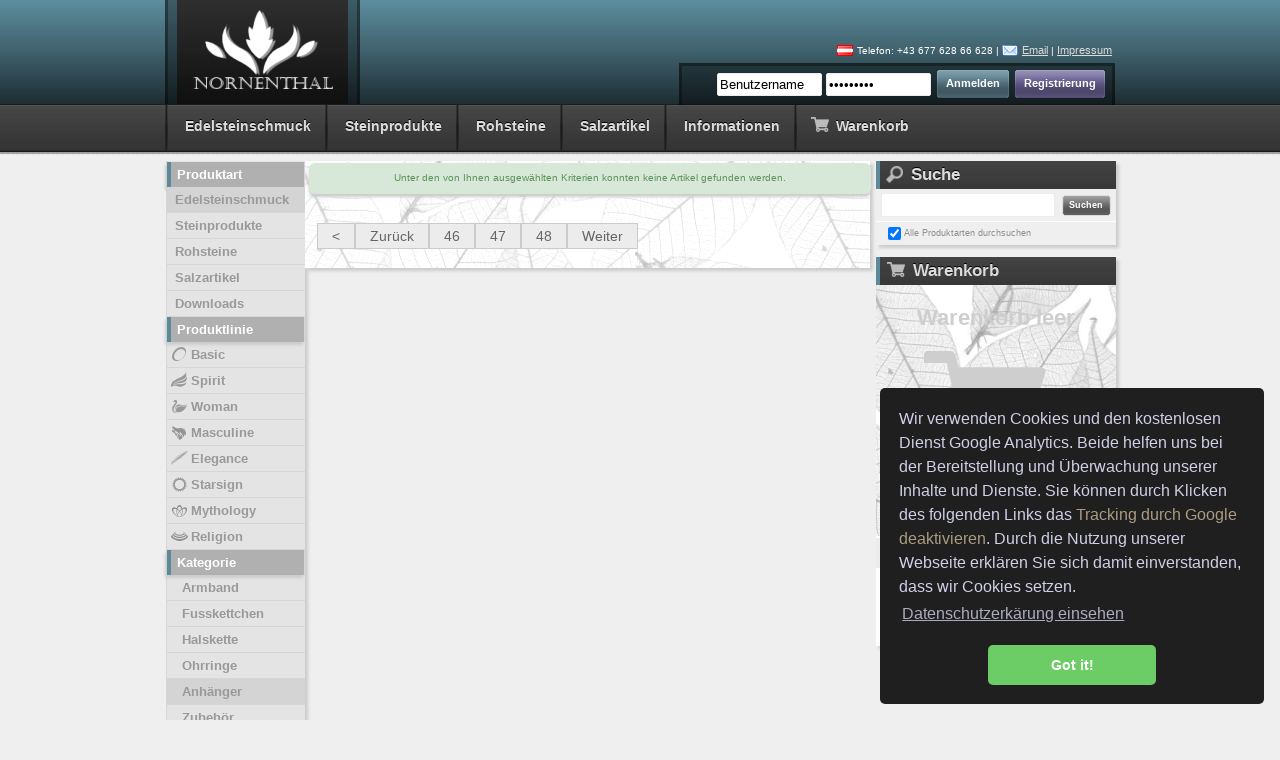

--- FILE ---
content_type: text/html; charset=UTF-8
request_url: https://www.nornenthal.at/index.php?site=edelsteinschmuck.php&&sub=view&line=0&category=5&type=0&sort=0&stone=0&designation=0&search=&entries=432
body_size: 31626
content:
<!DOCTYPE html>

<html lang="DE">

<head>
  <title>Anhänger | Edelsteinschmuck | Nornenthal e.U.</title>
  <link rel="shortcut icon" href="images/logo/nornenthal.ico" />
  <link rel="stylesheet" type="text/css" href="includes/css/cookieconsent.min.css" />
  <link rel="stylesheet" type="text/css" href="includes/css/index.css" />
  
  <!-- Metatags Anfang -->
  <meta http-equiv="Content-Type" content="text/html; charset=utf-8" />
  <meta name="viewport" content="width=device-width, initial-scale=1.0">
  <meta name="DC.title" content="Anhänger | Edelsteinschmuck | Nornenthal e.U." />
  <meta name="DC.creator" content="Mag. Markus W. BENES" />
  <meta name="DC.subject" content="Edelsteinketten &amp; Edelsteinschmuck" />
  <meta name="DC.keywords" content="Edelsteinkette, Edelsteinschmuck, G&ouml;tterset, Steinkette, Steinprodukte, Rohstein, Kette, Edelstein, Schmuck" />
  <meta name="DC.description" content="Willkommen bei Nornenthal! Handgefertigte Edelsteinketten aus &Ouml;sterreich. Wir sind ein traditionsbewusstes Unternehmen, das Edelsteinschmuck und Steinprodukte in allen Formen und Farben f&uuml;r Sie anbietet. Unser beliebtestes Produkt sind unsere G&ouml;ttersets." />
  <meta name="DC.publisher" content="Nornenthal e.U." />
  <meta name="DC.coverage" content="Austria-Vienna; 2026" />
  <meta name="DC.rights" content="Nornenthal e.U." />
  <meta name="DC.date" content="2026-01-18" />
  <meta name="DC.type" content="Text" />
  <meta name="DC.format" content="text/html" />
  <meta name="DC.language" content="de" />
  <meta name="DC.relation" content="http://www.nornenthal.com" />

  <meta name="title" content="Anhänger | Edelsteinschmuck | Nornenthal e.U." />
  <meta name="author" content="Mag. Markus W. BENES" />
  <meta name="copyright" content="(c)2026 by Nornenthal e.U." />
  <meta name="publisher" content="Nornenthal e.U." />
  <meta name="generator" content="Webuilder 2026" />
  <meta name="page-topic" content="Edelsteinketten &amp; Edelsteinschmuck" />
  <meta name="keywords" content="Edelsteinkette, Edelsteinschmuck, G&ouml;tterset, Steinkette, Steinprodukte, Rohstein, Kette, Edelstein, Schmuck" />
  <meta name="description" content="Willkommen bei Nornenthal! Handgefertigte Edelsteinketten aus &Ouml;sterreich. Wir sind ein traditionsbewusstes Unternehmen, das Edelsteinschmuck und Steinprodukte in allen Formen und Farben f&uuml;r Sie anbietet. Unser beliebtestes Produkt sind unsere G&ouml;ttersets." />
  <meta name="audience" content="all" />
  <meta name="robots" content="all" />
  <meta name="googlebot" content="noodp" />
  <meta name="language" content="de" />
  <meta name="revisit-after" content="7 days" />
  <meta name="verify-v1" content="9tS2OaBeSBWNCglTqYemlGLpYnDFiw33VaCh3wU1ogo=" />
  
  <meta property="og:image" content="images/logo/logo_ogimage.jpg">
  <meta property="og:image:type" content="image/jpeg">
  <meta property="og:image:width" content="1200">
  <meta property="og:image:height" content="627">
  <meta property="og:image:alt" content="Nornenthal.com">
    <!-- Metatags Ende -->

  <!-- Javascript Anfang -->
  <script src="includes/java/java_functions.js"></script>
  <script src="includes/java/bbcode.js"></script>
  <script src="includes/java/cookieconsent.de.js"></script>
  <script src="includes/java/jquery-3.6.3.js"></script>
  <script>
    window.addEventListener("load", function(){
    window.cookieconsent.initialise({
      "palette": {
        "popup": {
          "background": "#1f1f1f",
          "text": "#cfcfe8"
        },
        "button": {
          "background": "#6ccc66",
          "text": "#FFFFFF"
        }
      },
      "theme": "classic",
      "position": "bottom-right"
    })});
  </script>
  
  <!-- Global site tag (gtag.js) - Google Analytics -->
  <script>
    // Set to the same value as the web property used on the site
    var gaProperty = 'UA-122249459-1';
    // Disable tracking if the opt-out cookie exists.
    var disableStr = 'ga-disable-' + gaProperty;
    if (document.cookie.indexOf(disableStr + '=true') > -1) {
      window[disableStr] = true;
    }
    // Opt-out function
    function gaOptout() {
      document.cookie = disableStr + '=true; expires=Thu, 31 Dec 2099 23:59:59 UTC; path=/';
      window[disableStr] = true;
    }
  </script>
  <script async src="https://www.googletagmanager.com/gtag/js?id=UA-122249459-1"></script>
    <script>
      window.dataLayer = window.dataLayer || [];
      function gtag(){dataLayer.push(arguments);}
      gtag('js', new Date());

      gtag('config', 'UA-122249459-1', { 'anonymize_ip': true });
    </script>
  <!-- Javascript Ende -->

  </head>

<body id="body-turquoise">
<div id="site-body">

 <!-- Seiten Header Anfang -->
 <header>
 <div id="site-header">
   <div id="site-header-logo"><img src="images/logo/logo.png" alt="Logo" /><div id="site-header-contact"><p><img src="images/flags/at.png" alt="Flag-AT" />Telefon: +43 677 628 66 628 | <img src="images/navigation/email.png" alt="Email" /><a href="index.php?site=kontakt.php&sub=impressum">Email</a> | <a href="index.php?site=impressum.php">Impressum</a></p></div></div>
 </div>
 <div id="site-header-navigation">
  <nav>
   <ul>
        <li><a href="index.php?site=edelsteinschmuck.php" target="_self" title="Edelsteinschmuck" class="navigation-button">Edelsteinschmuck</a></li>
        <li><a href="index.php?site=steinprodukte.php" target="_self" title="Steinprodukte" class="navigation-button">Steinprodukte</a></li>
        <li><a href="index.php?site=rohsteine.php&sub=view&line=0&category=17" target="_self" title="Rohsteine" class="navigation-button">Rohsteine</a></li>
        <li><a href="index.php?site=zubehoer.php" target="_self" title="Salzartikel" class="navigation-button">Salzartikel</a></li>
        <li><a href="#" target="_self" title="Informationen" class="navigation-button">Informationen</a>
       <ul class="navigation-dropdown">
          <li><a href="index.php?site=edelsteinlexikon.php">Edelsteinlexikon</a></li>
          <li><a href="index.php?site=themenregister.php">Themenregister</a></li>
          <li><a href="index.php?site=calendar.php">Kalender</a></li>
          <li><a href="index.php?site=workshop.php">Workshop</a></li>
          <li><a href="index.php?site=literatur.php">Literatur</a></li>
          <li><a href="index.php?site=informationen.php">Altes Wissen</a></li>
       </ul>
    </li>
    <li><a href="index.php?site=warenkorb.php" target="_self" title="Warenkorb" class="navigation-button"><img src="images/navigation/cart.png" alt="Warenkorb" /> Warenkorb</a></li>
       </ul>
  </nav>
 </div>
 <div id="site-header-login">
        <form method="post" action="index.php?site=registration.php">
       <input class="header-login" type="hidden" name="Benutzername" value="Benutzername" />
       <input class="header-login" type="hidden" name="Passwort" value="*********" />
       <div class="button_register"><input type="submit" name="registration" value="Registrierung" title="Registrierung" class="button" /></div>
     </form>
     <form method="post" action="index.php?site=login.php">
       <input class="header-login" type="text" name="account_nickname" value="Benutzername" onclick="if(this.value == this.defaultValue) this.value = '';" onblur="if(!this.value) this.value = this.defaultValue;" />
       <input class="header-login" type="password" name="account_password" value="*********" onclick="if(this.value == this.defaultValue) this.value = '';" onblur="if(!this.value) this.value = this.defaultValue;" />
       <div class="button_login"><input type="submit" name="login" value="Anmelden" title="Anmelden" class="button" /></div>
     </form>
      </div>
 </header>
 <!-- Seiten Header Ende -->

 <!-- Seiten Content Anfang -->
 <main>
 <div id="site-content">
    <div id="site-content-main">
    <div id="mainbox-small">
     <div id="mainbox-shop-view">
              <div class="shop-view-message">Unter den von Ihnen ausgew&auml;hlten Kriterien konnten keine Artikel gefunden werden.</div>
             <div class="mainbox-pagelink"><div class="pagelink"><a href="?site=edelsteinschmuck.php&amp;&amp;sub=view&amp;line=0&amp;category=5&amp;type=0&amp;sort=0&amp;stone=0&amp;designation=0&amp;entries=0" class="pagelink"><</a><a href="?site=edelsteinschmuck.php&amp;&amp;sub=view&amp;line=0&amp;category=5&amp;type=0&amp;sort=0&amp;stone=0&amp;designation=0&amp;entries=423" class="pagelink">Zur&uuml;ck</a><a href="?site=edelsteinschmuck.php&amp;&amp;sub=view&amp;line=0&amp;category=5&amp;type=0&amp;sort=0&amp;stone=0&amp;designation=0&amp;entries=405" class="pagelink">46</a><a href="?site=edelsteinschmuck.php&amp;&amp;sub=view&amp;line=0&amp;category=5&amp;type=0&amp;sort=0&amp;stone=0&amp;designation=0&amp;entries=414" class="pagelink">47</a><a href="?site=edelsteinschmuck.php&amp;&amp;sub=view&amp;line=0&amp;category=5&amp;type=0&amp;sort=0&amp;stone=0&amp;designation=0&amp;entries=423" class="pagelink">48</a><a href="?site=edelsteinschmuck.php&amp;&amp;sub=view&amp;line=0&amp;category=5&amp;type=0&amp;sort=0&amp;stone=0&amp;designation=0&amp;entries=405" class="pagelink">Weiter</a></div></div>
    </div>
    </div>
    <div id="mainbox-navigation">
                <h3 class="body-turquoise">Produktart</h3>
        <ul>
                 <li class="selected"><a class="article-class" href="index.php?site=edelsteinschmuck.php&amp;sub=view">Edelsteinschmuck</a></li>
                 <li><a class="article-class" href="index.php?site=steinprodukte.php&amp;sub=view">Steinprodukte</a></li>
                 <li><a class="article-class" href="index.php?site=rohsteine.php&sub=view&line=0&category=17&amp;sub=view">Rohsteine</a></li>
                 <li><a class="article-class" href="index.php?site=zubehoer.php&amp;sub=view">Salzartikel</a></li>
                 <li><a class="article-class" href="index.php?site=downloads.php&amp;sub=view">Downloads</a></li>
                </ul>
                <h3 class="body-turquoise">Produktlinie</h3>
        <ul>
                 <li><a href="index.php?site=edelsteinschmuck.php&amp;sub=view&amp;line=1"><img src="images/line/navigation/1.png" alt="Basic" />Basic</a></li>
                 <li><a href="index.php?site=edelsteinschmuck.php&amp;sub=view&amp;line=2"><img src="images/line/navigation/2.png" alt="Spirit" />Spirit</a></li>
                 <li><a href="index.php?site=edelsteinschmuck.php&amp;sub=view&amp;line=5"><img src="images/line/navigation/5.png" alt="Woman" />Woman</a></li>
                 <li><a href="index.php?site=edelsteinschmuck.php&amp;sub=view&amp;line=4"><img src="images/line/navigation/4.png" alt="Masculine" />Masculine</a></li>
                 <li><a href="index.php?site=edelsteinschmuck.php&amp;sub=view&amp;line=3"><img src="images/line/navigation/3.png" alt="Elegance" />Elegance</a></li>
                 <li><a href="index.php?site=edelsteinschmuck.php&amp;sub=view&amp;line=6"><img src="images/line/navigation/6.png" alt="Starsign" />Starsign</a></li>
                 <li><a href="index.php?site=edelsteinschmuck.php&amp;sub=view&amp;line=7"><img src="images/line/navigation/7.png" alt="Mythology" />Mythology</a></li>
                 <li><a href="index.php?site=edelsteinschmuck.php&amp;sub=view&amp;line=8"><img src="images/line/navigation/8.png" alt="Religion" />Religion</a></li>
                </ul>
                <h3 class="body-turquoise">Kategorie</h3>
        <ul>
                 <li><a href="index.php?site=edelsteinschmuck.php&amp;sub=view&amp;line=0&amp;category=1">Armband</a></li>
                 <li><a href="index.php?site=edelsteinschmuck.php&amp;sub=view&amp;line=0&amp;category=2">Fusskettchen</a></li>
                 <li><a href="index.php?site=edelsteinschmuck.php&amp;sub=view&amp;line=0&amp;category=3">Halskette</a></li>
                 <li><a href="index.php?site=edelsteinschmuck.php&amp;sub=view&amp;line=0&amp;category=4">Ohrringe</a></li>
                 <li class="selected"><a href="index.php?site=edelsteinschmuck.php&amp;sub=view&amp;line=0&amp;category=0">Anhänger</a></li>
                 <li><a href="index.php?site=edelsteinschmuck.php&amp;sub=view&amp;line=0&amp;category=32">Zubehör</a></li>
                </ul>
                <h3 class="body-turquoise">Typ</h3>
        <ul>
                 <li><a href="index.php?site=edelsteinschmuck.php&amp;sub=view&amp;line=0&amp;category=5&amp;type=20&amp;stone=0&amp;designation=0">Zubehör</a></li>
                 <li><a href="index.php?site=edelsteinschmuck.php&amp;sub=view&amp;line=0&amp;category=5&amp;type=6&amp;stone=0&amp;designation=0">mit Öse</a></li>
                 <li><a href="index.php?site=edelsteinschmuck.php&amp;sub=view&amp;line=0&amp;category=5&amp;type=7&amp;stone=0&amp;designation=0">mit Bohrung</a></li>
                 <li><a href="index.php?site=edelsteinschmuck.php&amp;sub=view&amp;line=0&amp;category=5&amp;type=8&amp;stone=0&amp;designation=0">Donuts</a></li>
                </ul>
                <h3 class="body-turquoise">Steinart</h3>
        <ul>
                  <li><a href="index.php?site=edelsteinschmuck.php&amp;sub=view&amp;line=0&amp;category=5&amp;type=0&amp;stone=1&amp;designation=0">Achat</a></li>
                  <li><a href="index.php?site=edelsteinschmuck.php&amp;sub=view&amp;line=0&amp;category=5&amp;type=0&amp;stone=157&amp;designation=0">Achat (Grau)</a></li>
                  <li><a href="index.php?site=edelsteinschmuck.php&amp;sub=view&amp;line=0&amp;category=5&amp;type=0&amp;stone=8&amp;designation=0">Amazonit</a></li>
                  <li><a href="index.php?site=edelsteinschmuck.php&amp;sub=view&amp;line=0&amp;category=5&amp;type=0&amp;stone=9&amp;designation=0">Amethyst</a></li>
                  <li><a href="index.php?site=edelsteinschmuck.php&amp;sub=view&amp;line=0&amp;category=5&amp;type=0&amp;stone=203&amp;designation=0">Apatit</a></li>
                  <li><a href="index.php?site=edelsteinschmuck.php&amp;sub=view&amp;line=0&amp;category=5&amp;type=0&amp;stone=12&amp;designation=0">Aquamarin</a></li>
                  <li><a href="index.php?site=edelsteinschmuck.php&amp;sub=view&amp;line=0&amp;category=5&amp;type=0&amp;stone=15&amp;designation=0">Aventurin</a></li>
                  <li><a href="index.php?site=edelsteinschmuck.php&amp;sub=view&amp;line=0&amp;category=5&amp;type=0&amp;stone=16&amp;designation=0">Aventurin (Grün)</a></li>
                  <li><a href="index.php?site=edelsteinschmuck.php&amp;sub=view&amp;line=0&amp;category=5&amp;type=0&amp;stone=18&amp;designation=0">Aventurin (Rot)</a></li>
                  <li><a href="index.php?site=edelsteinschmuck.php&amp;sub=view&amp;line=0&amp;category=5&amp;type=0&amp;stone=217&amp;designation=0">Baryt</a></li>
                  <li><a href="index.php?site=edelsteinschmuck.php&amp;sub=view&amp;line=0&amp;category=5&amp;type=0&amp;stone=182&amp;designation=0">Baumachat</a></li>
                  <li><a href="index.php?site=edelsteinschmuck.php&amp;sub=view&amp;line=0&amp;category=5&amp;type=0&amp;stone=23&amp;designation=0">Bergkristall</a></li>
                  <li><a href="index.php?site=edelsteinschmuck.php&amp;sub=view&amp;line=0&amp;category=5&amp;type=0&amp;stone=24&amp;designation=0">Bernstein</a></li>
                  <li><a href="index.php?site=edelsteinschmuck.php&amp;sub=view&amp;line=0&amp;category=5&amp;type=0&amp;stone=162&amp;designation=0">Bernstein (Dunkel)</a></li>
                  <li><a href="index.php?site=edelsteinschmuck.php&amp;sub=view&amp;line=0&amp;category=5&amp;type=0&amp;stone=164&amp;designation=0">Bernstein (Hell)</a></li>
                  <li><a href="index.php?site=edelsteinschmuck.php&amp;sub=view&amp;line=0&amp;category=5&amp;type=0&amp;stone=163&amp;designation=0">Bernstein (Mittel)</a></li>
                  <li><a href="index.php?site=edelsteinschmuck.php&amp;sub=view&amp;line=0&amp;category=5&amp;type=0&amp;stone=29&amp;designation=0">Blauquarz</a></li>
                  <li><a href="index.php?site=edelsteinschmuck.php&amp;sub=view&amp;line=0&amp;category=5&amp;type=0&amp;stone=30&amp;designation=0">Bronzit</a></li>
                  <li><a href="index.php?site=edelsteinschmuck.php&amp;sub=view&amp;line=0&amp;category=5&amp;type=0&amp;stone=31&amp;designation=0">Chalcedon</a></li>
                  <li><a href="index.php?site=edelsteinschmuck.php&amp;sub=view&amp;line=0&amp;category=5&amp;type=0&amp;stone=201&amp;designation=0">Chalcedonglas</a></li>
                  <li><a href="index.php?site=edelsteinschmuck.php&amp;sub=view&amp;line=0&amp;category=5&amp;type=0&amp;stone=32&amp;designation=0">Charoit</a></li>
                  <li><a href="index.php?site=edelsteinschmuck.php&amp;sub=view&amp;line=0&amp;category=5&amp;type=0&amp;stone=179&amp;designation=0">Cherry Quarz</a></li>
                  <li><a href="index.php?site=edelsteinschmuck.php&amp;sub=view&amp;line=0&amp;category=5&amp;type=0&amp;stone=191&amp;designation=0">Chlorit-Quarz</a></li>
                  <li><a href="index.php?site=edelsteinschmuck.php&amp;sub=view&amp;line=0&amp;category=5&amp;type=0&amp;stone=169&amp;designation=0">Crazy Lace Achat</a></li>
                  <li><a href="index.php?site=edelsteinschmuck.php&amp;sub=view&amp;line=0&amp;category=5&amp;type=0&amp;stone=168&amp;designation=0">Dalmatiner Jaspis</a></li>
                  <li><a href="index.php?site=edelsteinschmuck.php&amp;sub=view&amp;line=0&amp;category=5&amp;type=0&amp;stone=42&amp;designation=0">Diopsid</a></li>
                  <li><a href="index.php?site=edelsteinschmuck.php&amp;sub=view&amp;line=0&amp;category=5&amp;type=0&amp;stone=180&amp;designation=0">Dumortierit</a></li>
                  <li><a href="index.php?site=edelsteinschmuck.php&amp;sub=view&amp;line=0&amp;category=5&amp;type=0&amp;stone=45&amp;designation=0">Epidot</a></li>
                  <li><a href="index.php?site=edelsteinschmuck.php&amp;sub=view&amp;line=0&amp;category=5&amp;type=0&amp;stone=46&amp;designation=0">Falkenauge</a></li>
                  <li><a href="index.php?site=edelsteinschmuck.php&amp;sub=view&amp;line=0&amp;category=5&amp;type=0&amp;stone=185&amp;designation=0">Feuerquarz</a></li>
                  <li><a href="index.php?site=edelsteinschmuck.php&amp;sub=view&amp;line=0&amp;category=5&amp;type=0&amp;stone=49&amp;designation=0">Fluorit</a></li>
                  <li><a href="index.php?site=edelsteinschmuck.php&amp;sub=view&amp;line=0&amp;category=5&amp;type=0&amp;stone=197&amp;designation=0">Fossil</a></li>
                  <li><a href="index.php?site=edelsteinschmuck.php&amp;sub=view&amp;line=0&amp;category=5&amp;type=0&amp;stone=50&amp;designation=0">Gagat</a></li>
                  <li><a href="index.php?site=edelsteinschmuck.php&amp;sub=view&amp;line=0&amp;category=5&amp;type=0&amp;stone=55&amp;designation=0">Goldfluss</a></li>
                  <li><a href="index.php?site=edelsteinschmuck.php&amp;sub=view&amp;line=0&amp;category=5&amp;type=0&amp;stone=58&amp;designation=0">Granat</a></li>
                  <li><a href="index.php?site=edelsteinschmuck.php&amp;sub=view&amp;line=0&amp;category=5&amp;type=0&amp;stone=61&amp;designation=0">Hämatit</a></li>
                  <li><a href="index.php?site=edelsteinschmuck.php&amp;sub=view&amp;line=0&amp;category=5&amp;type=0&amp;stone=63&amp;designation=0">Heliotrop</a></li>
                  <li><a href="index.php?site=edelsteinschmuck.php&amp;sub=view&amp;line=0&amp;category=5&amp;type=0&amp;stone=204&amp;designation=0">Imperial-Topas</a></li>
                  <li><a href="index.php?site=edelsteinschmuck.php&amp;sub=view&amp;line=0&amp;category=5&amp;type=0&amp;stone=70&amp;designation=0">Jaspis</a></li>
                  <li><a href="index.php?site=edelsteinschmuck.php&amp;sub=view&amp;line=0&amp;category=5&amp;type=0&amp;stone=72&amp;designation=0">Karneol</a></li>
                  <li><a href="index.php?site=edelsteinschmuck.php&amp;sub=view&amp;line=0&amp;category=5&amp;type=0&amp;stone=174&amp;designation=0">Katzenauge</a></li>
                  <li><a href="index.php?site=edelsteinschmuck.php&amp;sub=view&amp;line=0&amp;category=5&amp;type=0&amp;stone=74&amp;designation=0">Kunzit</a></li>
                  <li><a href="index.php?site=edelsteinschmuck.php&amp;sub=view&amp;line=0&amp;category=5&amp;type=0&amp;stone=218&amp;designation=0">Kyanit</a></li>
                  <li><a href="index.php?site=edelsteinschmuck.php&amp;sub=view&amp;line=0&amp;category=5&amp;type=0&amp;stone=76&amp;designation=0">Labradorit</a></li>
                  <li><a href="index.php?site=edelsteinschmuck.php&amp;sub=view&amp;line=0&amp;category=5&amp;type=0&amp;stone=156&amp;designation=0">Landschaftsjaspis</a></li>
                  <li><a href="index.php?site=edelsteinschmuck.php&amp;sub=view&amp;line=0&amp;category=5&amp;type=0&amp;stone=77&amp;designation=0">Lapislazuli</a></li>
                  <li><a href="index.php?site=edelsteinschmuck.php&amp;sub=view&amp;line=0&amp;category=5&amp;type=0&amp;stone=78&amp;designation=0">Larimar</a></li>
                  <li><a href="index.php?site=edelsteinschmuck.php&amp;sub=view&amp;line=0&amp;category=5&amp;type=0&amp;stone=186&amp;designation=0">Larvikit</a></li>
                  <li><a href="index.php?site=edelsteinschmuck.php&amp;sub=view&amp;line=0&amp;category=5&amp;type=0&amp;stone=181&amp;designation=0">Lava</a></li>
                  <li><a href="index.php?site=edelsteinschmuck.php&amp;sub=view&amp;line=0&amp;category=5&amp;type=0&amp;stone=79&amp;designation=0">Lepidolith</a></li>
                  <li><a href="index.php?site=edelsteinschmuck.php&amp;sub=view&amp;line=0&amp;category=5&amp;type=0&amp;stone=80&amp;designation=0">Magnesit</a></li>
                  <li><a href="index.php?site=edelsteinschmuck.php&amp;sub=view&amp;line=0&amp;category=5&amp;type=0&amp;stone=155&amp;designation=0">Mahagoni Obsidian</a></li>
                  <li><a href="index.php?site=edelsteinschmuck.php&amp;sub=view&amp;line=0&amp;category=5&amp;type=0&amp;stone=82&amp;designation=0">Malachit</a></li>
                  <li><a href="index.php?site=edelsteinschmuck.php&amp;sub=view&amp;line=0&amp;category=5&amp;type=0&amp;stone=86&amp;designation=0">Moldavit</a></li>
                  <li><a href="index.php?site=edelsteinschmuck.php&amp;sub=view&amp;line=0&amp;category=5&amp;type=0&amp;stone=87&amp;designation=0">Mondstein</a></li>
                  <li><a href="index.php?site=edelsteinschmuck.php&amp;sub=view&amp;line=0&amp;category=5&amp;type=0&amp;stone=161&amp;designation=0">Mondstein (Orange)</a></li>
                  <li><a href="index.php?site=edelsteinschmuck.php&amp;sub=view&amp;line=0&amp;category=5&amp;type=0&amp;stone=187&amp;designation=0">Mookait</a></li>
                  <li><a href="index.php?site=edelsteinschmuck.php&amp;sub=view&amp;line=0&amp;category=5&amp;type=0&amp;stone=88&amp;designation=0">Moosachat</a></li>
                  <li><a href="index.php?site=edelsteinschmuck.php&amp;sub=view&amp;line=0&amp;category=5&amp;type=0&amp;stone=91&amp;designation=0">Nephrit</a></li>
                  <li><a href="index.php?site=edelsteinschmuck.php&amp;sub=view&amp;line=0&amp;category=5&amp;type=0&amp;stone=92&amp;designation=0">Obsidian</a></li>
                  <li><a href="index.php?site=edelsteinschmuck.php&amp;sub=view&amp;line=0&amp;category=5&amp;type=0&amp;stone=93&amp;designation=0">Onyx</a></li>
                  <li><a href="index.php?site=edelsteinschmuck.php&amp;sub=view&amp;line=0&amp;category=5&amp;type=0&amp;stone=95&amp;designation=0">Opalglas</a></li>
                  <li><a href="index.php?site=edelsteinschmuck.php&amp;sub=view&amp;line=0&amp;category=5&amp;type=0&amp;stone=97&amp;designation=0">Orangencalcit</a></li>
                  <li><a href="index.php?site=edelsteinschmuck.php&amp;sub=view&amp;line=0&amp;category=5&amp;type=0&amp;stone=192&amp;designation=0">Paua-Muschel</a></li>
                  <li><a href="index.php?site=edelsteinschmuck.php&amp;sub=view&amp;line=0&amp;category=5&amp;type=0&amp;stone=189&amp;designation=0">Pinolith</a></li>
                  <li><a href="index.php?site=edelsteinschmuck.php&amp;sub=view&amp;line=0&amp;category=5&amp;type=0&amp;stone=184&amp;designation=0">Purple Heart</a></li>
                  <li><a href="index.php?site=edelsteinschmuck.php&amp;sub=view&amp;line=0&amp;category=5&amp;type=0&amp;stone=196&amp;designation=0">Quarz</a></li>
                  <li><a href="index.php?site=edelsteinschmuck.php&amp;sub=view&amp;line=0&amp;category=5&amp;type=0&amp;stone=210&amp;designation=0">Rainbow Hämatit</a></li>
                  <li><a href="index.php?site=edelsteinschmuck.php&amp;sub=view&amp;line=0&amp;category=5&amp;type=0&amp;stone=110&amp;designation=0">Rauchquarz</a></li>
                  <li><a href="index.php?site=edelsteinschmuck.php&amp;sub=view&amp;line=0&amp;category=5&amp;type=0&amp;stone=112&amp;designation=0">Rhodochrosit</a></li>
                  <li><a href="index.php?site=edelsteinschmuck.php&amp;sub=view&amp;line=0&amp;category=5&amp;type=0&amp;stone=114&amp;designation=0">Rhodonit</a></li>
                  <li><a href="index.php?site=edelsteinschmuck.php&amp;sub=view&amp;line=0&amp;category=5&amp;type=0&amp;stone=115&amp;designation=0">Rosenquarz</a></li>
                  <li><a href="index.php?site=edelsteinschmuck.php&amp;sub=view&amp;line=0&amp;category=5&amp;type=0&amp;stone=117&amp;designation=0">Rubin</a></li>
                  <li><a href="index.php?site=edelsteinschmuck.php&amp;sub=view&amp;line=0&amp;category=5&amp;type=0&amp;stone=123&amp;designation=0">Schörl</a></li>
                  <li><a href="index.php?site=edelsteinschmuck.php&amp;sub=view&amp;line=0&amp;category=5&amp;type=0&amp;stone=158&amp;designation=0">Schungit</a></li>
                  <li><a href="index.php?site=edelsteinschmuck.php&amp;sub=view&amp;line=0&amp;category=5&amp;type=0&amp;stone=125&amp;designation=0">Serpentin</a></li>
                  <li><a href="index.php?site=edelsteinschmuck.php&amp;sub=view&amp;line=0&amp;category=5&amp;type=0&amp;stone=175&amp;designation=0">Shiva-Lingam</a></li>
                  <li><a href="index.php?site=edelsteinschmuck.php&amp;sub=view&amp;line=0&amp;category=5&amp;type=0&amp;stone=126&amp;designation=0">Silber</a></li>
                  <li><a href="index.php?site=edelsteinschmuck.php&amp;sub=view&amp;line=0&amp;category=5&amp;type=0&amp;stone=129&amp;designation=0">Snowflake</a></li>
                  <li><a href="index.php?site=edelsteinschmuck.php&amp;sub=view&amp;line=0&amp;category=5&amp;type=0&amp;stone=130&amp;designation=0">Sodalith</a></li>
                  <li><a href="index.php?site=edelsteinschmuck.php&amp;sub=view&amp;line=0&amp;category=5&amp;type=0&amp;stone=170&amp;designation=0">Sonnenstein</a></li>
                  <li><a href="index.php?site=edelsteinschmuck.php&amp;sub=view&amp;line=0&amp;category=5&amp;type=0&amp;stone=135&amp;designation=0">Sugilith</a></li>
                  <li><a href="index.php?site=edelsteinschmuck.php&amp;sub=view&amp;line=0&amp;category=5&amp;type=0&amp;stone=136&amp;designation=0">Tektit</a></li>
                  <li><a href="index.php?site=edelsteinschmuck.php&amp;sub=view&amp;line=0&amp;category=5&amp;type=0&amp;stone=137&amp;designation=0">Tigerauge</a></li>
                  <li><a href="index.php?site=edelsteinschmuck.php&amp;sub=view&amp;line=0&amp;category=5&amp;type=0&amp;stone=138&amp;designation=0">Tigereisen</a></li>
                  <li><a href="index.php?site=edelsteinschmuck.php&amp;sub=view&amp;line=0&amp;category=5&amp;type=0&amp;stone=140&amp;designation=0">Topas</a></li>
                  <li><a href="index.php?site=edelsteinschmuck.php&amp;sub=view&amp;line=0&amp;category=5&amp;type=0&amp;stone=143&amp;designation=0">Türkenit</a></li>
                  <li><a href="index.php?site=edelsteinschmuck.php&amp;sub=view&amp;line=0&amp;category=5&amp;type=0&amp;stone=142&amp;designation=0">Türkis</a></li>
                  <li><a href="index.php?site=edelsteinschmuck.php&amp;sub=view&amp;line=0&amp;category=5&amp;type=0&amp;stone=145&amp;designation=0">Turmalinquarz</a></li>
                  <li><a href="index.php?site=edelsteinschmuck.php&amp;sub=view&amp;line=0&amp;category=5&amp;type=0&amp;stone=147&amp;designation=0">Unakit</a></li>
                  <li><a href="index.php?site=edelsteinschmuck.php&amp;sub=view&amp;line=0&amp;category=5&amp;type=0&amp;stone=152&amp;designation=0">Versteinertes Holz</a></li>
                  <li><a href="index.php?site=edelsteinschmuck.php&amp;sub=view&amp;line=0&amp;category=5&amp;type=0&amp;stone=154&amp;designation=0">Zitrin</a></li>
                  <li><a href="index.php?site=edelsteinschmuck.php&amp;sub=view&amp;line=0&amp;category=5&amp;type=0&amp;stone=190&amp;designation=0">Zoisit</a></li>
                </ul>
              <div id="content-clear"></div>
    </div></div>
<div id="site-content-navigation">
<div class="navbox-big">
 <h2 class="body-turquoise"><img src="images/navigation/magnifyingglass.png" alt="Suche" />Suche</h2>
 <form method="post" action="index.php?site=edelsteinschmuck.php&amp;sub=view&amp;line=0&amp;category=5&amp;type=0&amp;stone=0&amp;entries=432">
  <div id="navbox-search">
   <div class="search-input">
    <input class="search" name="search" value="" /><input type="hidden" name="send" value="send" /><div class="button-small_grey"><input name="suchen" type="submit" value="Suchen" title="Suchen" /></div>
   </div>
       <div class="search-option"><input type="checkbox" name="option" value="true" checked><span>Alle Produktarten durchsuchen</span></div>
     </div>
  </form>
 </div>   <div class="navbox-big">
    <h2 class="body-turquoise"><a href="index.php?site=warenkorb.php"><img src="images/navigation/cart.png" alt="Warenkorb" />Warenkorb</a></h2>
    <div id="navbox-cart">
         <div class="cart-basket">
       <div class="cart-basket-empty">Warenkorb leer</div>
           </div>
      <div class="cart-sum"><a href="index.php?site=warenkorb.php">Gesamt: 0 Artikel</a></div>
      <div class="cart-price-sum"><a href="index.php?site=warenkorb.php">0.00 &euro;</a></div>
      <div class="cart-tax">inkl. UST zzgl. Versand</div>     </div>
    </div></div>
   <div id="site-clear"></div>
  </div>
 </main>
 </div>
 <!-- Seiten Content Ende -->

  <!-- Seiten Bottom Anfang -->
  <footer>
  <div id="site-bottom">
    <p>Nornenthal e.U. - Copyright &copy;2026</p>
    <p><a href="index.php?site=impressum.php&amp;sub=agb">AGB</a> | <a href="index.php?site=impressum.php&amp;sub=privacy">Datenschutzerkl&auml;rung</a> | <a href="index.php?site=impressum.php&amp;sub=shipping">Versandkosten</a> | <a href="https://www.facebook.com/Nornenthal/" target="_blank"><img src="images/navigation/facebook.png" alt="Facebook" /> Facebook</a> | <a href="index.php?site=impressum.php&amp;sub=impressum">Impressum</a></p>
    <b>Seitenaufbau in:  0.723343 Sekunden | Version: 5.97</b>    <p><a href="http://validator.w3.org/check?uri=https://www.nornenthal.at/index.php?site=edelsteinschmuck.php&amp;&amp;sub=view&amp;line=0&amp;category=5&amp;type=0&amp;sort=0&amp;stone=0&amp;designation=0&amp;search=&amp;entries=432"><img src="images/navigation/valid_html.png" alt="W3C Validator | HTML" /></a> <a href="http://jigsaw.w3.org/css-validator/validator?profile=css3&amp;uri=https://www.nornenthal.at/index.php?site=edelsteinschmuck.php&amp;&amp;sub=view&amp;line=0&amp;category=5&amp;type=0&amp;sort=0&amp;stone=0&amp;designation=0&amp;search=&amp;entries=432"><img src="images/navigation/valid_css.png" alt="W3C Validator | CSS" /></a></p>
  </div>
  </footer>
  <!-- Seiten Bottom Ende -->

</body>
</html>
